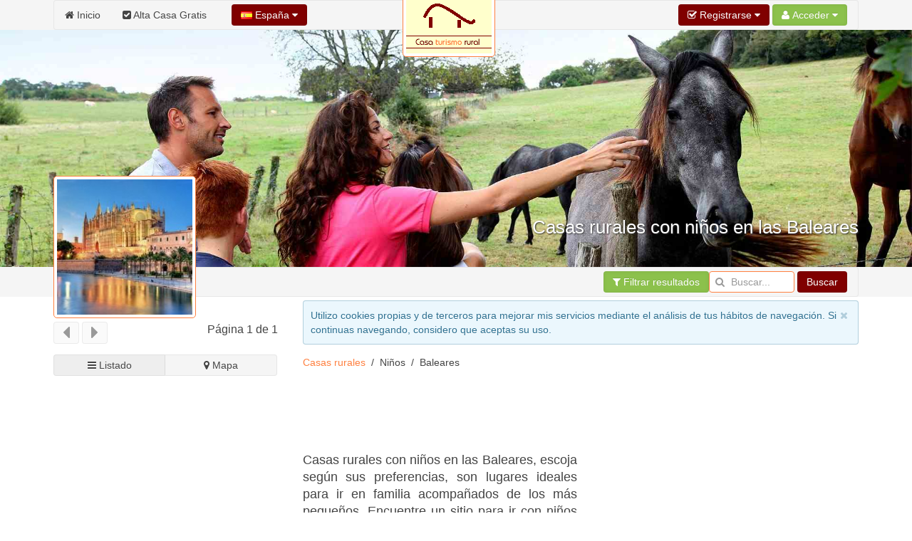

--- FILE ---
content_type: text/html; charset=UTF-8
request_url: https://www.casaturismorural.com/casas-rurales-ninos/Baleares.htm
body_size: 13601
content:
<!DOCTYPE html><html
xmlns="http://www.w3.org/1999/xhtml" lang="es" xml:lang="es"><head><link
rel="dns-prefetch" href="https://www.google-analytics.com"><link
rel="dns-prefetch" href="https://maps.googleapis.com"><link
rel="dns-prefetch" href="https://apis.google.com"><meta
name="viewport" content="width=device-width, initial-scale=1"><script async src="/jsv3/js.min.js" type="text/javascript"></script><style>html{font:normal 14px / 20px "Helvetica Neue",Helvetica,Arial,sans-serif;-webkit-text-size-adjust:100%;-ms-text-size-adjust:100%;background:#fff;color:#444}body{margin:0}a{background:transparent}a{color:#ff8040;text-decoration:none;cursor:pointer}ins{background:#ffa;color:#444;text-decoration:none}img{max-width:100%;height:auto;-moz-box-sizing:border-box;box-sizing:border-box;border:0;vertical-align:middle}ul{margin:0 0 15px 0}
h1{margin:0 0 15px 0;font-family:"Helvetica Neue",Helvetica,Arial,sans-serif;font-weight:normal;color:#444;text-transform:none}*+h1{margin-top:25px}h1{font-size:36px;line-height:42px}ul{padding-left:30px}hr{-moz-box-sizing:content-box;box-sizing:content-box;height:0;margin:15px 0;border:0;border-top:1px solid #ff8040}::-moz-selection{background:#39f;color:#fff;text-shadow:none}::selection{background:#39f;color:#fff;text-shadow:none}nav{display:block}iframe{border:0}.uk-grid:before,.uk-grid:after{content:" ";display:table}.uk-grid:after{clear:both}.uk-grid{margin:0 0 0 -25px;padding:0;list-style:none}.uk-grid>*{margin:0;padding-left:25px;float:left}.uk-grid>*>:last-child{margin-bottom:0}@media (min-width:1220px){.uk-grid:not(.uk-grid-preserve){margin-left:-35px}.uk-grid:not(.uk-grid-preserve)>*{padding-left:35px}}.uk-grid.uk-grid-small{margin-left:-10px}.uk-grid.uk-grid-small>*{padding-left:10px}[class*='uk-width']{-moz-box-sizing:border-box;box-sizing:border-box;width:100%}.uk-width-3-10{width:30%}@media (min-width:768px){.uk-width-medium-1-1{width:100%}.uk-width-medium-5-10{width:50%}}@media (min-width:960px){.uk-width-large-7-10{width:70%}}.uk-panel{display:block;position:relative}.uk-panel:before,.uk-panel:after{content:" ";display:table}.uk-panel:after{clear:both}.uk-panel>:not(.uk-panel-title):last-child{margin-bottom:0}.uk-nav{margin:0;padding:0;list-style:none}.uk-nav li>a{display:block;text-decoration:none}.uk-nav>li>a{padding:5px 15px}.uk-nav-offcanvas>li>a{color:#ccc;padding:10px 15px;border-top:1px solid rgba(0,0,0,0.3);box-shadow:inset 0 1px 0 rgba(255,255,255,0.05);text-shadow:0 1px 0 rgba(0,0,0,0.5)}.uk-nav-offcanvas{border-bottom:1px solid rgba(0,0,0,0.3);box-shadow:0 1px 0 rgba(255,255,255,0.05)}.uk-navbar{background:#f5f5f5;color:#444;border:1px solid rgba(0,0,0,0.06);border-radius:4px}.uk-navbar:before,.uk-navbar:after{content:" ";display:table}.uk-navbar:after{clear:both}.uk-navbar-nav{margin:0;padding:0;list-style:none;float:left}.uk-navbar-nav>li{float:left;position:relative}.uk-navbar-nav>li>a{display:block;-moz-box-sizing:border-box;box-sizing:border-box;text-decoration:none;height:41px;padding:0 15px;line-height:40px;color:#444;font-size:14px;font-family:"Helvetica Neue",Helvetica,Arial,sans-serif;font-weight:normal;margin-top:-1px;margin-left:-1px;border:1px solid transparent;border-bottom-width:0;text-shadow:0 1px 0 #fff}.uk-navbar-nav .uk-navbar-nav-subtitle{line-height:28px}.uk-navbar-nav-subtitle>div{margin-top:-6px;font-size:10px;line-height:12px}.uk-navbar-content,.uk-navbar-brand,.uk-navbar-toggle{-moz-box-sizing:border-box;box-sizing:border-box;display:block;height:41px;padding:0 15px;float:left;margin-top:-1px;text-shadow:0 1px 0 #fff}.uk-navbar-content:before,.uk-navbar-brand:before,.uk-navbar-toggle:before{content:'';display:inline-block;height:100%;vertical-align:middle}.uk-navbar-brand{font-size:18px;color:#444;text-decoration:none}.uk-navbar-toggle{font-size:18px;color:#444;text-decoration:none}.uk-navbar-toggle:after{content:"\f0c9";font-family:FontAwesome;vertical-align:middle}.uk-navbar-center{float:none;text-align:center;max-width:50%;margin-left:auto;margin-right:auto}.uk-navbar-flip{float:right}.uk-navbar-nav:first-child>li:first-child>a{border-top-left-radius:4px;border-bottom-left-radius:4px}
.uk-breadcrumb{padding:0;list-style:none;font-size:0.001px}
.uk-breadcrumb>li{font-size:1rem;vertical-align:top}
.uk-breadcrumb>li,.uk-breadcrumb>li>a{display:inline-block}.uk-breadcrumb>li:nth-child(n+2):before{content:"/";display:inline-block;margin:0 8px}.uk-form input{-moz-box-sizing:border-box;box-sizing:border-box;margin:0;border-radius:0;font:inherit;color:inherit}.uk-form input::-moz-focus-inner{border:0;padding:0}.uk-form input[type="search"]{-webkit-appearance:none}.uk-form input[type="search"]::-webkit-search-cancel-button,.uk-form input[type="search"]::-webkit-search-decoration{-webkit-appearance:none}.uk-form ::-moz-placeholder{opacity:1}.uk-form input:not([type="radio"]):not([type="checkbox"]){vertical-align:middle}.uk-form>:last-child{margin-bottom:0}.uk-form input[type="search"]{height:30px;max-width:100%;padding:4px 6px;border:1px solid #ff8040;background:#fff;color:#444;-webkit-transition:all linear 0.2s;transition:all linear 0.2s;border-radius:4px}.uk-form :-ms-input-placeholder{color:#999 !important}.uk-form ::-moz-placeholder{color:#999}.uk-form ::-webkit-input-placeholder{color:#999}.uk-form-icon{display:inline-block;position:relative;max-width:100%}.uk-form-icon>[class*='uk-icon-']{position:absolute;top:50%;width:30px;margin-top:-7px;font-size:14px;color:#999;text-align:center;pointer-events:none}.uk-form-icon:not(.uk-form-icon-flip)>input{padding-left:30px !important}.uk-button::-moz-focus-inner{border:0;padding:0}.uk-button{-webkit-appearance:none;margin:0;border:none;overflow:visible;font:inherit;color:#444;text-transform:none;display:inline-block;-moz-box-sizing:border-box;box-sizing:border-box;padding:0 12px;background:#f5f5f5;vertical-align:middle;line-height:28px;min-height:30px;font-size:1rem;text-decoration:none;text-align:center;border:1px solid rgba(0,0,0,0.06);border-radius:4px;text-shadow:0 1px 0 #fff}.uk-button:not(:disabled){cursor:pointer}.uk-button-primary{background-color:#800000;color:#fff}.uk-button-success{background-color:#8cc14c;color:#fff}.uk-button-primary,.uk-button-success{box-shadow:inset 0 0 5px rgba(0,0,0,0.05);text-shadow:0 -1px 0 rgba(0,0,0,0.1)}@font-face{font-family:'FontAwesome';src:url("/css/fonts/fontawesome-webfont.eot");src:url("/css/fonts/fontawesome-webfont.eot?#iefix") format("embedded-opentype"),url("/css/fonts/fontawesome-webfont.woff") format("woff"),url("/css/fonts/fontawesome-webfont.ttf") format("truetype");font-weight:normal;font-style:normal}[class*='uk-icon-']{font-family:FontAwesome;display:inline-block;font-weight:normal;font-style:normal;line-height:1;-webkit-font-smoothing:antialiased;-moz-osx-font-smoothing:grayscale}.uk-icon-search:before{content:"\f002"}.uk-icon-home:before{content:"\f015"}.uk-icon-bar-chart-o:before{content:"\f080"}.uk-icon-filter:before{content:"\f0b0"}.uk-icon-check-square:before{content:"\f14a"}.uk-thumbnail{display:inline-block;max-width:100%;-moz-box-sizing:border-box;box-sizing:border-box;margin:0;padding:4px;border:1px solid #ff8040;background:#fff;border-radius:4px}[class*='uk-animation-']{-webkit-animation-duration:0.5s;animation-duration:0.5s;-webkit-animation-timing-function:ease-out;animation-timing-function:ease-out;-webkit-animation-fill-mode:both;animation-fill-mode:both}.uk-animation-reverse{-webkit-animation-direction:reverse;animation-direction:reverse;-webkit-animation-timing-function:ease-in;animation-timing-function:ease-in}.uk-offcanvas{display:none;position:fixed;top:0;right:0;bottom:0;left:0;z-index:1000;touch-action:none;background:rgba(0,0,0,0.1)}.uk-offcanvas-bar{position:fixed;top:0;bottom:0;left:0;-webkit-transform:translateX(-100%);transform:translateX(-100%);z-index:1001;width:270px;max-width:100%;background:#333;overflow-y:auto;-webkit-overflow-scrolling:touch;-webkit-transition:-webkit-transform .3s ease-in-out;transition:transform .3s ease-in-out;-ms-scroll-chaining:none}.uk-offcanvas-bar:after{content:"";display:block;position:absolute;top:0;bottom:0;right:0;width:1px;background:rgba(0,0,0,0.6);box-shadow:0 0 5px 2px rgba(0,0,0,0.6)}.uk-text-left{text-align:left !important}.uk-text-center{text-align:center !important}
.uk-container{-moz-box-sizing:border-box;box-sizing:border-box;max-width:1000px;padding:0 5px}
@media (min-width:1220px){.uk-container{max-width:1200px;padding:0 35px}}.uk-container:before,.uk-container:after{content:" ";display:table}.uk-container:after{clear:both}.uk-container-center{margin-left:auto;margin-right:auto}.uk-responsive-width,.uk-responsive-height{-moz-box-sizing:border-box;box-sizing:border-box}.uk-responsive-width{max-width:100%;height:auto}.uk-responsive-height{max-height:100%;width:auto}.uk-margin-top{margin-top:15px !important}.uk-margin-large-top{margin-top:50px !important}.uk-border-rounded{border-radius:5px}@media (min-width:960px){.uk-visible-small{display:none !important}.uk-visible-medium{display:none !important}}@media (min-width:768px) and (max-width:959px){.uk-visible-small{display:none !important}.uk-visible-large{display:none !important }}@media (max-width:767px){.uk-visible-medium{display:none !important}.uk-visible-large{display:none !important}.uk-hidden-small{display:none !important}}.uk-autocomplete{display:inline-block;position:relative;max-width:100%;vertical-align:middle}.uk-search{display:inline-block;position:relative;margin:0}.uk-search:before{content:"\f002";position:absolute;top:0;left:0;width:30px;line-height:30px;text-align:center;font-family:FontAwesome;font-size:14px;color:rgba(0,0,0,0.2)}.uk-search-field::-moz-focus-inner{border:0;padding:0}.uk-search-field::-webkit-search-cancel-button,.uk-search-field::-webkit-search-decoration{-webkit-appearance:none}.uk-search-field::-ms-clear{display:none}.uk-search-field::-moz-placeholder{opacity:1}.uk-search-field{-moz-box-sizing:border-box;box-sizing:border-box;margin:0;border-radius:0;font:inherit;color:#444;-webkit-appearance:none;width:120px;height:30px;padding:0 0 0 30px;border:1px solid rgba(0,0,0,0);background:rgba(0,0,0,0);-webkit-transition:all linear 0.2s;transition:all linear 0.2s;vertical-align:middle}.uk-search-field:-ms-input-placeholder{color:#999 !important}.uk-search-field::-moz-placeholder{color:#999}.uk-search-field::-webkit-input-placeholder{color:#999}
ins {
background: none !important;
text-decoration: none;
}.uk-autocomplete{display:inline-block;position:relative;max-width:100%;vertical-align:middle}.uk-search{display:inline-block;position:relative;margin:0}.uk-search:before{content:"\f002";position:absolute;top:0;left:0;width:30px;line-height:30px;text-align:center;font-family:FontAwesome;font-size:14px;color:rgba(0,0,0,.2)}.uk-search-field::-moz-focus-inner{border:0;padding:0}.uk-search-field::-webkit-search-cancel-button,.uk-search-field::-webkit-search-decoration{-webkit-appearance:none}.uk-search-field::-ms-clear{display:none}.uk-search-field::-moz-placeholder{opacity:1}.uk-search-field{-moz-box-sizing:border-box;box-sizing:border-box;margin:0;border-radius:0;font:inherit;color:#444;-webkit-appearance:none;width:120px;height:30px;padding:0 0 0 30px;border:1px solid rgba(0,0,0,0);background:rgba(0,0,0,0);-webkit-transition:all linear .2s;transition:all linear .2s;vertical-align:middle}.uk-search-field:-ms-input-placeholder{color:#999!important}.uk-search-field::-moz-placeholder{color:#999}.uk-search-field::-webkit-input-placeholder{color:#999}
.uk-overlay-bottom { top: auto; } .uk-overlay-background { background: rgba(127, 0, 0, 0.0) none repeat scroll 0 0; } .uk-overlay-panel {bottom: 0; color: #fff; left: 0; padding: 20px; position: absolute; right: 0; }</style><link
href="/css/casaturismorural/css.css" rel="stylesheet" type="text/css" charset="utf-8" /><link
rel="shortcut icon" href="/css/casaturismorural/favicon.ico"><link
rel="apple-touch-icon" href="/css/casaturismorural/apple-touch-icon.png"><title>Casas rurales con niños en las Baleares</title><meta
http-equiv="Content-Type" content="text/html; charset=UTF-8"><META
NAME="KEYWORDS" CONTENT="casas rurales con niños Baleares, casas rurales con niños en las Baleares, casa ruralpara ir con niños Baleares, Baleares casas rurales con niños, casas rurales con niños islas Baleares, casas rurales con niños en las islas de las Baleares, casas rurales con niños Baleares islas, casa rural con niños Baleares, casa rural para ir con niños Baleares, casa rural ideal para los pequeños Baleares, casa rural ideal para ir en familia con los niños Baleares                    "><META
NAME="DESCRIPTION" CONTENT="Casas rurales con niños en las Baleares, escoja según sus preferencias, son lugares ideales para ir en familia acompañados de los más pequeños. Encuentre un sitio para ir con niños ideal para dormir en las islas de las Baleares                    "><META
NAME="GOOGLEBOT" CONTENT="INDEX,FOLLOW,ALL"><META
NAME="ROBOTS" CONTENT="INDEX,FOLLOW,ALL"><META
NAME="REVISIT" CONTENT="7 days"><META
NAME="NOW" CONTENT="2026-01-16 23:59:10"><META
NAME="REVIEW" CONTENT="2026-01-16 23:59:10"><META
NAME="REVISIT-AFTER" CONTENT="7 DAYS"><script>(function(i,s,o,g,r,a,m){i['GoogleAnalyticsObject']=r;i[r]=i[r]||function(){
                                (i[r].q=i[r].q||[]).push(arguments)},i[r].l=1*new Date();a=s.createElement(o),
                                m=s.getElementsByTagName(o)[0];a.async=1;a.src=g;m.parentNode.insertBefore(a,m)
                                })(window,document,'script','//www.google-analytics.com/analytics.js','ga');
    
                                ga('create', 'UA-44058882-1', 'restaurantes.info');
                                ga('send', 'pageview');</script> <script async type="text/javascript" src="https://apis.google.com/js/plusone.js">{lang: 'es'}</script><script async src="https://pagead2.googlesyndication.com/pagead/js/adsbygoogle.js?client=ca-pub-2929809764861096"
     crossorigin="anonymous"></script></head><body
onload="loadScript()"><div
style="z-index:10000;"><div
style="position: absolute; top: -10px; left: 50%; -ms-transform: translate(-50%,0%);-webkit-transform: translate(-50%,0%);transform: translate(-50%, 0%); width: 150px; z-index: 10000"><div><img
class="uk-thumbnail uk-border-rounded uk-responsive-height uk-responsive-width" src="/images/logo-casasrurales.gif" alt="Logo casaturismorural.com"></div></div></div><div
style="z-index:9999; background-color:#f5f5f5; width: 100%"><div
class="uk-container uk-container-center"><nav
class="uk-navbar"><ul
class="uk-navbar-nav uk-hidden-small"><li><a
href="/"><i
class="uk-icon-home"></i> Inicio</a></li><li><a
href="/panel/"><i
class="uk-icon-check-square"></i> Alta Casa Gratis</a></li></ul><a
href="#my-id" class="uk-navbar-toggle uk-visible-small" data-uk-offcanvas></a><div
data-uk-dropdown="" class="uk-button-dropdown uk-navbar-content">
<button
class="uk-button uk-button-primary"><img
src="/img/flags/es.png"> España <i
class="uk-icon-caret-down"></i></button><div
class="uk-dropdown" style=""><div
class="uk-panel uk-text-small">
Si lo desea, seleccione el país donde desee buscar.</div><ul
class="uk-nav uk-nav-dropdown uk-panel"><li
class="uk-nav-header">Países</li><li><a
rel="alternate" href="https://www.casaturismorural.com" title="Casas de turismo rural en España" hreflang="es"><img
src="/img/flags/es.png"> España</a></li><li><a
rel="alternate" href="https://argentina.casaturismorural.com" title="Casas de turismo rural en Argentina" hreflang="es-ar"><img
src="/img/flags/ar.png"> Argentina</a></li></ul></div></div><div
id="userModule" class="uk-navbar-content uk-navbar-flip"></div>
</nav></div></div><div
id="my-id" class="uk-offcanvas"><div
class="uk-offcanvas-bar"><div
class="uk-margin-large-top"><ul
class="uk-nav uk-nav-offcanvas" data-uk-nav><li><a
href="/"><i
class="uk-icon-home"></i> Inicio</a></li><li><a
href="/panel/"><i
class="uk-icon-check-square"></i> Alta Casa Gratis</a></li></ul><hr
/></div></div></div><div
style="z-index: 9998;"><figure
class="uk-overlay" style="margin-bottom: 0px;"><img
id="headImage" class="uk-responsive-height uk-responsive-width" src="/img/cabecera/casasrurales/casas-rurales-ninos/casas-rurales-actividades-ninos_1.jpg" alt="Casas rurales con niños en las Baleares                    "><figcaption
class="uk-overlay-panel uk-overlay-background uk-overlay-bottom"><div
class="uk-container uk-container-center"><h1 class="uk-text-right" style="color: #fff; font-size:26px; text-shadow: 1px 1px 2px rgba(50, 50, 50, 1);">Casas rurales con niños en las Baleares</h1></div></figcaption></figure><div
style="width: 100%; background-color: #f5f5f5; z-index: 1;" data-uk-sticky><div
class="uk-container uk-container-center">
<nav
class="uk-navbar">
<a
id="brand" href="" class="uk-navbar-brand uk-hidden-small" style="opacity : 0.0">Baleares</a><div
class="uk-navbar-content uk-navbar-flip"><a
href="#filtros" class="uk-button uk-button-success" data-uk-smooth-scroll="{offset: 70}"><i
class="uk-icon-filter"></i> Filtrar resultados</a><form
class="uk-form uk-search" METHOD=POST ACTION="/buscador.php"><div
class="uk-autocomplete uk-form" data-uk-autocomplete="{source:'/libv3/helpers/json.php?conector=ciudadid'}"><div
class="uk-form-icon">
<i
class="uk-icon-search"></i>
<input
class="uk-search-field" type="search" placeholder="Buscar..." name="Destino" autocomplete="on"> <script type="text/autocomplete"><ul id="findList" class="uk-nav uk-nav-autocomplete uk-autocomplete-results">
                                        {{~items}}
                                        <li data-value="{{ $item.value }}">
                                            <a>
                                                {{ $item.title }}
                                                <div>{{{ $item.text }}}</div>
                                            </a>
                                        </li>
                                        {{/items}}
                                        </ul></script> </div></div>
<button
id="searchButton" class="uk-button uk-button-primary">Buscar</button></form></div>
</nav></div></div></div><div
id="headend" style="display: none"></div><div
class="uk-container uk-container-center"><div
class="uk-grid" data-uk-grid-margin><div
class="uk-width-3-10 uk-visible-large uk-text-center"><div
id="businessLogo" style="z-index:10000; position: relative; top: -170px; margin-bottom: -180px; width: 200px; height: 200px;" class="uk-hidden-small uk-animation-reverse" data-docs-animation="uk-animation-slide-top"><img
class="uk-thumbnail uk-border-rounded uk-responsive-height uk-responsive-width" src="/resize/logo/200x200/img/logo/comunidades/Baleares.jpg" alt="" height="200px;"></div><div
class="uk-container" style="padding: 0 5px;"><div
class="uk-margin-top"></div></div><div
class="uk-grid uk-grid-small uk-text-left" data-uk-sticky="{top:60}"><div
class="uk-width-1-2 uk-margin-bottom"><button
class="uk-button uk-button-primary" type="button" disabled><i
class="uk-icon-caret-left uk-icon-medium"></i></button> <button
class="uk-button uk-button-primary" type="button" disabled><i
class="uk-icon-caret-right uk-icon-medium"></i></button></div><div
class="uk-width-1-2 uk-margin-bottom"><h4 class="uk-text-right">Página 1 de 1</h4></div><div
class="uk-width-medium-1-1"><a
href="#results" id="switcherLink" hidden data-uk-smooth-scroll> </a><div
id="listEmpresa-switch" data-uk-switcher="{connect:'#listEmpresa-content'}" class="uk-button-group uk-width-1-1"><button
id="listado" type="button" class="uk-button uk-active uk-width-1-2" aria-expanded="false"><i
class="uk-icon-bars"></i> Listado</button><button
id="mapa" type="button" class="uk-button uk-width-1-2" aria-expanded="false"><i
class="uk-icon-map-marker"></i> Mapa</button></div></div></div><div
class="uk-panel" data-uk-sticky="{top:135}" ><script async src="//pagead2.googlesyndication.com/pagead/js/adsbygoogle.js"></script> <ins
class="adsbygoogle"
style="display:block"
data-ad-format="autorelaxed"
data-ad-client="ca-pub-2929809764861096"
data-ad-slot="5012375844"></ins> <script>(adsbygoogle = window.adsbygoogle || []).push({});</script></div></div><div
class="uk-width-large-7-10 uk-width-medium-1-1"><div
id="avisoCookies" class="uk-alert uk-margin-small-top" style="display: none" data-uk-alert>
<a
href="" class="uk-alert-close uk-close"></a><p>Utilizo cookies propias y de terceros para mejorar mis servicios mediante el análisis de tus hábitos de navegación. Si continuas navegando, considero que aceptas su uso.</p></div><ul
class="uk-breadcrumb" style="margin-bottom: 0px;"><li><a
href="https://www.casaturismorural.com/casas-rurales-ninos/" title="Casas rurales Niños">Casas rurales</a></li><li>Niños</li><li>Baleares</li></ul><div
class="uk-panel" ><br/> <script async src="//pagead2.googlesyndication.com/pagead/js/adsbygoogle.js"></script> 
<ins
class="adsbygoogle"
style="display:inline-block;width:728px;height:90px"
data-ad-client="ca-pub-2929809764861096"
data-ad-slot="5949520569"></ins> <script>(adsbygoogle = window.adsbygoogle || []).push({});</script></div><div
class="uk-grid uk-grid-small"><div
class="uk-width-medium-5-10"><h2 class="uk-panel-title uk-text-justify "><!–- google_ad_section_start(weight=ignore) -–>Casas rurales con niños en las Baleares, escoja según sus preferencias, son lugares ideales para ir en familia acompañados de los más pequeños. Encuentre un sitio para ir con niños ideal para dormir en las islas de las Baleares                    <br
/><!–- google_ad_section_start(weight=ignore) -–><!–- google_ad_section_start -–>Busca <strong>vuelos baratos a Baleares</strong> mientras planificas tu viaje. Te ahorrarás mucho si lo haces con tiempo.<br
/>Si lo necesitas, también puedes buscar <strong>créditos online </strong> y créditos rápidos para tu viaje, que podrás pagar cómodamente durante todo el año.<!–- google_ad_section_end -–></h2></div><div
class="uk-width-medium-5-10" style="min-width: 336px !important;"><div
class="uk-panel" ><script async src="//pagead2.googlesyndication.com/pagead/js/adsbygoogle.js"></script> <ins
class="adsbygoogle"
style="display:inline-block;width:338px;height:280px"
data-ad-client="ca-pub-2929809764861096"
data-ad-slot="7992519139"></ins> <script>(adsbygoogle = window.adsbygoogle || []).push({});</script></div></div></div><div
class="uk-panel uk-panel-box uk-panel-box-primary"><h2 class="uk-panel-title uk-text-center">La casa rural para ir con niños de las Baleares</h2><p
class="uk-text-justify">Para aportarle una óptima información hemos seleccionado las <strong>casas rurales de las Baleares</strong>, islas de Baleares. Además son sitios  con niños ideales y disponemos de gran variedad de alojamientos rurales para que usted y su familia puedan ir de turismo rural con los niños podrá pernoctar en sitios ideales para los pequeños, algunos de ellos disponen también de actividades y/o granja de animales junto a la casa rural.</p></div><div
class="uk-grid uk-grid-small"><div
class="uk-width-medium-5-10 uk-text-right" style="min-width: 336px !important;"><div
class="uk-panel" ><script async src="//pagead2.googlesyndication.com/pagead/js/adsbygoogle.js"></script> <ins
class="adsbygoogle"
style="display:inline-block;width:338px;height:280px"
data-ad-client="ca-pub-2929809764861096"
data-ad-slot="4060587953"></ins> <script>(adsbygoogle = window.adsbygoogle || []).push({});</script></div></div><div
class="uk-width-medium-5-10 uk-text-justify uk-margin-top"><h4 class="uk-text-center">Las mejores casas rurales de las Baleares con niños</h4> Con nuestra completísima guía, el navegante encontrará la mejor oferta turística de sitios ideales para ir en familia acompañados de los más pequeños. para <b>ideal para ir en familia con los niños en las Baleares</b>.                    <span
class=uk-text-center><div
class="uk-panel" ><script async src='//pagead2.googlesyndication.com/pagead/js/adsbygoogle.js'></script>  <ins
class='adsbygoogle'      style='display:inline-block;width:200px;height:90px'      data-ad-client='ca-pub-2929809764861096'      data-ad-slot='1570812969'></ins> <script>(adsbygoogle = window.adsbygoogle || []).push({});</script></div></span></div></div><div
class="uk-panel uk-panel-box uk-panel-box-primary" id="results"><p
class="uk-text-justify">Le mostramos un listado con los lugares que ofrecen servicios de alquiler compartido o íntegro, <strong>ideal para los pequeños en las Baleares</strong>, si desea más información puede pulsar en cada foto o título del alojamiento en concreto.</p></div><span
id="results"></span><ul
class="uk-switcher uk-margin" id="listEmpresa-content" data-uk-check-display><li
class="uk-active"><div
class="uk-panel uk-panel-box uk-panel-box-secondary uk-margin-bottom"><div
class="uk-grid uk-grid-divider"><div
class="uk-width-medium-4-10" id="aloj_47933"><h3 class="uk-panel-title uk-text-left" style="margin-bottom:5px;"><a
id="nombre_47933" href="/Islas-Baleares/Binibona/Binibona.htm" title="Casa rural Binibona" target="_blank"><b>Binibona</b></a></h3>       <span
class="uk-text-left uk-text-small" id="pueblo_47933">Ubicado en Binibona</span>
<span
class="uk-text-center" id="img_47933"><div
class="uk-margin-top">
<a
class="uk-overlay" href="/Islas-Baleares/Binibona/Binibona.htm" title="Casa rural Binibona" class="link_image" target="_blank">
<img
class="uk-thumbnail" src="/resize/principal/257x216/fotos/Principal_binibona_binibona_vista_aerea_tama_o_web-j.jpg"  alt="Casa rural Binibona" width = "100%" border="0" style="max-height: 216px"/><div
class="uk-overlay-area"></div>
</a></div>
</span>
<span
class="uk-text-center"><div
class="uk-grid uk-margin-top"><div
class="uk-width-small-1-2 uk-text-center">
<b><a
id="nombre_47933" href="/Islas-Baleares/Binibona/Binibona.htm" title="Casa rural Binibona" target="_blank"><i
class="uk-icon-phone uk-icon-small"></i></a></b><br
/>
<a
id="nombre_47933" href="/Islas-Baleares/Binibona/Binibona.htm" title="Casa rural Binibona" target="_blank" onclick="stats('t', '47933',true);">
<b>Ver teléfono</b>
</a></div><div
class="uk-width-small-1-2 uk-text-center">
<b><a
id="nombre_47933" href="/Islas-Baleares/Binibona/Binibona.htm" title="Casa rural Binibona" target="_blank"><i
class="uk-icon-picture-o uk-icon-small"></i></a></b><br
/>
<a
id="nombre_47933" href="/Islas-Baleares/Binibona/Binibona.htm" title="Casa rural Binibona" target="_blank">
<b>13 Fotos</b><br
/><br
/>
</a></div></div>
</span></div><div
class="uk-width-medium-6-10"><h5 class="uk-text-justify"><i>Binibona, Finca Hotel</i></h5><p
class="uk-text-justify">Finca Hotel Binibona Parc Natural está situado al pie de la Sierra Tramuntana en la pequeña aldea de Binibona con unos 20 habitantes. Disponemos de 20 habitaciones: 1 doble standard, 2 dobles con terraza, 8 junior suites, 5 suites, 3 suites superiores y una casa vacacional. Ofrecemos piscina exterior, sauna, gimnasio y una caminata guiada por semana gratuita. ... <a
href="/Islas-Baleares/Binibona/Binibona.htm" title="Casa rural Binibona" target="_blank">seguir leyendo</a>
<br
/></p></div><div
class="uk-width-medium-1-1 uk-text-center uk-margin-top">
Binibona es un <strong>alojamiento ideal para los pequeños en las Baleares</strong>, concretamente en la localidad de Binibona</div><div
class="uk-width-medium-8-10 uk-text-center uk-margin-top" style="border-left: 0px !important;"><ul
class="uk-grid uk-text-center" data-uk-grid-match="{target:'.uk-panel', row: true}" data-uk-grid-margin><li
class="uk-width-medium-1-6 uk-width-small-1-3 uk-text-center uk-text-small uk-text-primary"><i
class="uk-icon-check-square-o"></i><br>Hotel rural</li><li
class="uk-width-medium-1-6 uk-width-small-1-3 uk-text-center uk-text-small uk-text-primary"><i
class="uk-icon-check-square-o"></i><br>Encanto</li><li
class="uk-width-medium-1-6 uk-width-small-1-3 uk-text-center uk-text-small uk-text-primary"><i
class="uk-icon-check-square-o"></i><br>Familias</li><li
class="uk-width-medium-1-6 uk-width-small-1-3 uk-text-center uk-text-small uk-text-primary"><i
class="uk-icon-check-square-o"></i><br>Niños</li><li
class="uk-width-medium-1-6 uk-width-small-1-3 uk-text-center uk-text-small uk-text-primary"><i
class="uk-icon-check-square-o"></i><br>Piscina</li><li
class="uk-width-medium-1-6 uk-width-small-1-3 uk-text-center uk-text-small uk-text-primary"><i
class="uk-icon-check-square-o"></i><br>Restaurante</li></ul></div><div
class="uk-width-medium-2-10 uk-text-center uk-margin-top">
<a
href="/Islas-Baleares/Binibona/Binibona.htm" title=" Casa rural Binibona" target="_blank" class="uk-button uk-button-primary">Ver Más</a></div></div></div><div
class="uk-panel uk-panel-box uk-panel-box-secondary uk-margin-bottom"><div
class="uk-grid uk-grid-divider"><div
class="uk-width-medium-4-10" id="aloj_44231"><h3 class="uk-panel-title uk-text-left" style="margin-bottom:5px;"><a
id="nombre_44231" href="/Islas-Baleares/Sant-Climent/Matxani-Gran.htm" title="Casa rural Matxani Gran" target="_blank"><b>Matxani Gran</b></a></h3>       <span
class="uk-text-left uk-text-small" id="pueblo_44231">Ubicado en Sant Climent</span>
<span
class="uk-text-center" id="img_44231"><div
class="uk-margin-top">
<a
class="uk-overlay" href="/Islas-Baleares/Sant-Climent/Matxani-Gran.htm" title="Casa rural Matxani Gran" class="link_image" target="_blank">
<img
class="uk-thumbnail" src="/resize/principal/257x216/fotos/Principal_926-Matxani-Gran.jpg"  alt="Casa rural Matxani Gran" width = "100%" border="0" style="max-height: 216px"/><div
class="uk-overlay-area"></div>
</a></div>
</span>
<span
class="uk-text-center"><div
class="uk-grid uk-margin-top"><div
class="uk-width-small-1-2 uk-text-center">
<b><a
id="nombre_44231" href="/Islas-Baleares/Sant-Climent/Matxani-Gran.htm" title="Casa rural Matxani Gran" target="_blank"><i
class="uk-icon-phone uk-icon-small"></i></a></b><br
/>
<a
id="nombre_44231" href="/Islas-Baleares/Sant-Climent/Matxani-Gran.htm" title="Casa rural Matxani Gran" target="_blank" onclick="stats('t', '44231',true);">
<b>Ver teléfono</b>
</a></div><div
class="uk-width-small-1-2 uk-text-center">
<b><a
id="nombre_44231" href="/Islas-Baleares/Sant-Climent/Matxani-Gran.htm" title="Casa rural Matxani Gran" target="_blank"><i
class="uk-icon-picture-o uk-icon-small"></i></a></b><br
/>
<a
id="nombre_44231" href="/Islas-Baleares/Sant-Climent/Matxani-Gran.htm" title="Casa rural Matxani Gran" target="_blank">
<b>20 Fotos</b><br
/><br
/>
</a></div></div>
</span></div><div
class="uk-width-medium-6-10"><h5 class="uk-text-justify"><i>Matxani Gran, Casa rural por habitaciones - 24 plazas</i></h5><p
class="uk-text-justify">Matxani Gran es una típica casa de campo menorquina que ha sido restaurada y convertida en un pequeño y familiar agroturismo dedicado a la ramadería, sus 40 corderos y 2 simpaticos burritos pastan por las 40 hectáreas de terreno de que dispone la finca.  Matxani Gran consta de 12  habitaciones, todas ellas con baño en suite, aire acondicionado, caja fuerte, wifi gratuita, tv de plasma de 32 ... <a
href="/Islas-Baleares/Sant-Climent/Matxani-Gran.htm" title="Casa rural Matxani Gran" target="_blank">seguir leyendo</a>
<br
/></p></div><div
class="uk-width-medium-1-1 uk-text-center uk-margin-top">
Matxani Gran es un <strong>alojamiento ideal para los pequeños en las Baleares</strong>, concretamente en la localidad de Sant Climent</div><div
class="uk-width-medium-8-10 uk-text-center uk-margin-top" style="border-left: 0px !important;"><ul
class="uk-grid uk-text-center" data-uk-grid-match="{target:'.uk-panel', row: true}" data-uk-grid-margin><li
class="uk-width-medium-1-6 uk-width-small-1-3 uk-text-center uk-text-small uk-text-primary"><i
class="uk-icon-check-square-o"></i><br>Encanto</li><li
class="uk-width-medium-1-6 uk-width-small-1-3 uk-text-center uk-text-small uk-text-primary"><i
class="uk-icon-check-square-o"></i><br>Familias</li><li
class="uk-width-medium-1-6 uk-width-small-1-3 uk-text-center uk-text-small uk-text-primary"><i
class="uk-icon-check-square-o"></i><br>Niños</li><li
class="uk-width-medium-1-6 uk-width-small-1-3 uk-text-center uk-text-small uk-text-primary"><i
class="uk-icon-check-square-o"></i><br>Piscina</li><li
class="uk-width-medium-1-6 uk-width-small-1-3 uk-text-center uk-text-small uk-text-primary"><i
class="uk-icon-check-square-o"></i><br>Jacuzzi</li><li
class="uk-width-medium-1-6 uk-width-small-1-3 uk-text-center uk-text-small uk-text-primary"><i
class="uk-icon-check-square-o"></i><br>Barbacoa</li></ul></div><div
class="uk-width-medium-2-10 uk-text-center uk-margin-top">
<a
href="/Islas-Baleares/Sant-Climent/Matxani-Gran.htm" title=" Casa rural Matxani Gran" target="_blank" class="uk-button uk-button-primary">Ver Más</a></div></div></div></li><li><h3 class="uk-text-center">¿Dónde dormir en un lugar ideal para ir en familia con los niños en las Baleares?</h3><div
class="uk-panel"><p
class="uk-text-justify">A continuación le proporcionamos la ubicación en el mapa de <strong>Casas rurales con niños en las Baleares</strong> que disponemos en nuestra guía. Los establecimientos están representados en el mapa con un icono, además en el centro del mapa está ubicado justamente en las islas para hacer más fácil encontrar <u>la mejor casa rural para ir con niños de las Baleares</u>. Si desea hacer más extensa su búsqueda, le informamos que <i>Baleares</i> se encuentra  en el país de <a
href="/casas-rurales-ninos/Espana.htm" title="Casas rurales Niños en el país de España">España</a>... También puede buscar casas rurales  en la provincia de <a
href="/casas-rurales-ninos/Islas-Baleares.htm" title="Casas rurales Niños en la provincia de Baleares">Baleares</a>, ...</p><div
name="unloaded" id="map_canvas" style="width:100%; height: 600px; margin-left: auto; margin-right: auto;"></div></div></li></ul><h3 id="filtros" class="uk-text-center">Información de los alojamientos en las Baleares</h3><div
class="uk-panel"><div
class="uk-grid"><div
class="uk-width-medium-3-4 uk-width-small-1-1"><p
class="uk-text-justify">Para hacer más fácil la elección de una <strong><i>casa rural en las Baleares</i></strong> seguidamente le ofrecemos un listado mediante iconos de los filtros que puede escoger para su elección. Hemos agrupado esos filtros según grandes tipos de grupos: Tipología, capacidad, servicios, ambiente, público ideal, equipamientos, tipo de alquiler, precios, horarios, eventos y localización.</p><div
class="uk-grid" data-uk-grid-margin><div
class="uk-width-medium-3-10"><ul
class="uk-tab uk-tab-left" data-uk-tab="{connect:'#tab-left-content'}"><li
class="uk-active"><a
href="#">Tipología</a></li><li><a
href="#">Capacidad</a></li><li><a
href="#">Servicios</a></li><li><a
href="#">Ambiente</a></li><li><a
href="#">Público</a></li><li><a
href="#">Equipamiento</a></li><li><a
href="#">Alquiler</a></li><li><a
href="#">Precio</a></li><li><a
href="#">Horario</a></li><li><a
href="#">Eventos</a></li><li><a
href="#">Localización</a></li><li><a
href="#">Generales</a></li></ul></div><div
class="uk-width-medium-7-10"><ul
id="tab-left-content" class="uk-switcher"><li
class="uk-active"><div
class="uk-panel"><h4>Tipología</h4><ul
class="uk-grid ulreadmore" data-uk-grid-match data-uk-grid-margin><li
class="uk-width-medium-1-4 uk-width-small-1-3 uk-text-center uk-text-small"><a
href="/casas-rurales/Baleares.htm" title="Casas rurales en las Baleares"><i
class="uk-icon-check-square-o uk-icon-medium"></i></a><br
/><a
href="/casas-rurales/Baleares.htm" title="Casas rurales en las Baleares">
<strong>Casas rurales</strong>
</a></li><li
class="uk-width-medium-1-4 uk-width-small-1-3 uk-text-center uk-text-small"><a
href="/apartamentos-rurales/Baleares.htm" title="Apartamentos rurales en las Baleares"><i
class="uk-icon-check-square-o uk-icon-medium"></i></a><br
/><a
href="/apartamentos-rurales/Baleares.htm" title="Apartamentos rurales en las Baleares">
<strong>Apartamentos rurales</strong>
</a></li><li
class="uk-width-medium-1-4 uk-width-small-1-3 uk-text-center uk-text-small"><a
href="/hoteles-rurales/Baleares.htm" title="Casas rurales hoteles-rurales en las Baleares"><i
class="uk-icon-check-square-o uk-icon-medium"></i></a><br
/><a
href="/hoteles-rurales/Baleares.htm" title="Casas rurales hoteles-rurales en las Baleares">
<strong>Hoteles rurales</strong>
</a></li><li
class="uk-width-medium-1-4 uk-width-small-1-3 uk-text-center uk-text-small"><a
href="/casas-forestales/Baleares.htm" title="Casas forestales en las Baleares"><i
class="uk-icon-check-square-o uk-icon-medium"></i></a><br
/><a
href="/casas-forestales/Baleares.htm" title="Casas forestales en las Baleares">
<strong>Casas forestales</strong>
</a></li><li
class="uk-width-medium-1-4 uk-width-small-1-3 uk-text-center uk-text-small"><a
href="/alojamientos-rurales/Baleares.htm" title="Alojamientos rurales en las Baleares"><i
class="uk-icon-check-square-o uk-icon-medium"></i></a><br
/><a
href="/alojamientos-rurales/Baleares.htm" title="Alojamientos rurales en las Baleares">
<strong>Alojamientos rurales</strong>
</a></li><li
class="uk-width-medium-1-4 uk-width-small-1-3 uk-text-center uk-text-small"><a
href="/palacios/Baleares.htm" title="Palacios en las Baleares"><i
class="uk-icon-check-square-o uk-icon-medium"></i></a><br
/><a
href="/palacios/Baleares.htm" title="Palacios en las Baleares">
<strong>Palacios</strong>
</a></li><li
class="uk-width-medium-1-4 uk-width-small-1-3 uk-text-center uk-text-small"><a
href="/casas-cuevas/Baleares.htm" title="Casas - cuevas en las Baleares"><i
class="uk-icon-check-square-o uk-icon-medium"></i></a><br
/><a
href="/casas-cuevas/Baleares.htm" title="Casas - cuevas en las Baleares">
<strong>Casas cueva</strong>
</a></li><li
class="uk-width-medium-1-4 uk-width-small-1-3 uk-text-center uk-text-small"><a
href="/casa-rural/Baleares.htm" title="Casa rural en las Baleares"><i
class="uk-icon-check-square-o uk-icon-medium"></i></a><br
/><a
href="/casa-rural/Baleares.htm" title="Casa rural en las Baleares">
<strong>Casa rural</strong>
</a></li><li
class="uk-width-medium-1-4 uk-width-small-1-3 uk-text-center uk-text-small"><a
href="/casonas/Baleares.htm" title="Casonas en las Baleares"><i
class="uk-icon-check-square-o uk-icon-medium"></i></a><br
/><a
href="/casonas/Baleares.htm" title="Casonas en las Baleares">
<strong>Casonas</strong>
</a></li><li
class="uk-width-medium-1-4 uk-width-small-1-3 uk-text-center uk-text-small"><a
href="/granjas-escuelas/Baleares.htm" title="Granjas escuelas en las Baleares"><i
class="uk-icon-check-square-o uk-icon-medium"></i></a><br
/><a
href="/granjas-escuelas/Baleares.htm" title="Granjas escuelas en las Baleares">
<strong>Granjas escuelas</strong>
</a></li><li
class="uk-width-medium-1-4 uk-width-small-1-3 uk-text-center uk-text-small"><a
href="/agroturismos/Baleares.htm" title="Agroturismos en las Baleares"><i
class="uk-icon-check-square-o uk-icon-medium"></i></a><br
/><a
href="/agroturismos/Baleares.htm" title="Agroturismos en las Baleares">
<strong>Agroturismos</strong>
</a></li><li
class="uk-width-medium-1-4 uk-width-small-1-3 uk-text-center uk-text-small"><a
href="/posadas/Baleares.htm" title="Posadas en las Baleares"><i
class="uk-icon-check-square-o uk-icon-medium"></i></a><br
/><a
href="/posadas/Baleares.htm" title="Posadas en las Baleares">
<strong>Posadas</strong>
</a></li><li
class="uk-width-medium-1-4 uk-width-small-1-3 uk-text-center uk-text-small"><a
href="/masias/Baleares.htm" title="Masías en las Baleares"><i
class="uk-icon-check-square-o uk-icon-medium"></i></a><br
/><a
href="/masias/Baleares.htm" title="Masías en las Baleares">
<strong>Masías</strong>
</a></li><li
class="uk-width-medium-1-4 uk-width-small-1-3 uk-text-center uk-text-small"><a
href="/casas-labranza/Baleares.htm" title="Casas de labranza en las Baleares"><i
class="uk-icon-check-square-o uk-icon-medium"></i></a><br
/><a
href="/casas-labranza/Baleares.htm" title="Casas de labranza en las Baleares">
<strong>Casas de labranza</strong>
</a></li><li
class="uk-width-medium-1-4 uk-width-small-1-3 uk-text-center uk-text-small"><a
href="/turismo-rural/Baleares.htm" title="Turismo rural en las Baleares"><i
class="uk-icon-check-square-o uk-icon-medium"></i></a><br
/><a
href="/turismo-rural/Baleares.htm" title="Turismo rural en las Baleares">
<strong>Turismo rural</strong>
</a></li><li
class="uk-width-medium-1-4 uk-width-small-1-3 uk-text-center uk-text-small"><a
href="/casas-aldea/Baleares.htm" title="Casas de aldea en las Baleares"><i
class="uk-icon-check-square-o uk-icon-medium"></i></a><br
/><a
href="/casas-aldea/Baleares.htm" title="Casas de aldea en las Baleares">
<strong>Casas de aldea</strong>
</a></li><li
class="uk-width-medium-1-4 uk-width-small-1-3 uk-text-center uk-text-small"><a
href="/casas-pueblo/Baleares.htm" title="Casas de pueblo en las Baleares"><i
class="uk-icon-check-square-o uk-icon-medium"></i></a><br
/><a
href="/casas-pueblo/Baleares.htm" title="Casas de pueblo en las Baleares">
<strong>Casas de pueblo</strong>
</a></li><li
class="uk-width-medium-1-4 uk-width-small-1-3 uk-text-center uk-text-small"><a
href="/hospederias-rurales/Baleares.htm" title="Hospederías rurales en las Baleares"><i
class="uk-icon-check-square-o uk-icon-medium"></i></a><br
/><a
href="/hospederias-rurales/Baleares.htm" title="Hospederías rurales en las Baleares">
<strong>Hospederías rurales</strong>
</a></li><li
class="uk-width-medium-1-4 uk-width-small-1-3 uk-text-center uk-text-small"><a
href="/casas-madera/Baleares.htm" title="Casas de madera en las Baleares"><i
class="uk-icon-check-square-o uk-icon-medium"></i></a><br
/><a
href="/casas-madera/Baleares.htm" title="Casas de madera en las Baleares">
<strong>Casas de madera</strong>
</a></li><li
class="uk-width-medium-1-4 uk-width-small-1-3 uk-text-center uk-text-small"><a
href="/casas-independientes/Baleares.htm" title="Casas independientes en las Baleares"><i
class="uk-icon-check-square-o uk-icon-medium"></i></a><br
/><a
href="/casas-independientes/Baleares.htm" title="Casas independientes en las Baleares">
<strong>Casas independientes</strong>
</a></li><li
class="uk-width-medium-1-4 uk-width-small-1-3 uk-text-center uk-text-small"><a
href="/pazos/Baleares.htm" title="Pazos en las Baleares"><i
class="uk-icon-check-square-o uk-icon-medium"></i></a><br
/><a
href="/pazos/Baleares.htm" title="Pazos en las Baleares">
<strong>Pazos</strong>
</a></li><li
class="uk-width-medium-1-4 uk-width-small-1-3 uk-text-center uk-text-small"><a
href="/bungalows/Baleares.htm" title="Bungalows en las Baleares"><i
class="uk-icon-check-square-o uk-icon-medium"></i></a><br
/><a
href="/bungalows/Baleares.htm" title="Bungalows en las Baleares">
<strong>Bungalows</strong>
</a></li><li
class="uk-width-medium-1-4 uk-width-small-1-3 uk-text-center uk-text-small"><a
href="/viviendas-rurales/Baleares.htm" title="Viviendas rurales en las Baleares"><i
class="uk-icon-check-square-o uk-icon-medium"></i></a><br
/><a
href="/viviendas-rurales/Baleares.htm" title="Viviendas rurales en las Baleares">
<strong>Viviendas rurales</strong>
</a></li><li
class="uk-width-medium-1-4 uk-width-small-1-3 uk-text-center uk-text-small"><a
href="/aldeas-turismo-rural/Baleares.htm" title="Aldeas de turismo rural en las Baleares"><i
class="uk-icon-check-square-o uk-icon-medium"></i></a><br
/><a
href="/aldeas-turismo-rural/Baleares.htm" title="Aldeas de turismo rural en las Baleares">
<strong>Aldeas de turismo rural</strong>
</a></li><li
class="uk-width-medium-1-4 uk-width-small-1-3 uk-text-center uk-text-small"><a
href="/casas-vacaciones/Baleares.htm" title="Casas de vacaciones en las Baleares"><i
class="uk-icon-check-square-o uk-icon-medium"></i></a><br
/><a
href="/casas-vacaciones/Baleares.htm" title="Casas de vacaciones en las Baleares">
<strong>Casas de vacaciones</strong>
</a></li><li
class="uk-width-medium-1-4 uk-width-small-1-3 uk-text-center uk-text-small"><a
href="/casas-turismo-rural/Baleares.htm" title="Casas de turismo rural en las Baleares"><i
class="uk-icon-check-square-o uk-icon-medium"></i></a><br
/><a
href="/casas-turismo-rural/Baleares.htm" title="Casas de turismo rural en las Baleares">
<strong>Casas de turismo rural</strong>
</a></li><li
class="uk-width-medium-1-4 uk-width-small-1-3 uk-text-center uk-text-small"><a
href="/alojamientos-singulares/Baleares.htm" title="Alojamientos singulares en las Baleares"><i
class="uk-icon-check-square-o uk-icon-medium"></i></a><br
/><a
href="/alojamientos-singulares/Baleares.htm" title="Alojamientos singulares en las Baleares">
<strong>Alojamientos singulares</strong>
</a></li><li
class="uk-width-medium-1-4 uk-width-small-1-3 uk-text-center uk-text-small"><a
href="/cabanas/Baleares.htm" title="Cabañas en las Baleares"><i
class="uk-icon-check-square-o uk-icon-medium"></i></a><br
/><a
href="/cabanas/Baleares.htm" title="Cabañas en las Baleares">
<strong>Cabañas</strong>
</a></li><li
class="uk-width-medium-1-4 uk-width-small-1-3 uk-text-center uk-text-small"><a
href="/albergues-rurales/Baleares.htm" title="Albergues rurales en las Baleares"><i
class="uk-icon-check-square-o uk-icon-medium"></i></a><br
/><a
href="/albergues-rurales/Baleares.htm" title="Albergues rurales en las Baleares">
<strong>Albergues rurales</strong>
</a></li><li
class="uk-width-medium-1-4 uk-width-small-1-3 uk-text-center uk-text-small"><a
href="/chozos-turisticos/Baleares.htm" title="Chozos turísticos en las Baleares"><i
class="uk-icon-check-square-o uk-icon-medium"></i></a><br
/><a
href="/chozos-turisticos/Baleares.htm" title="Chozos turísticos en las Baleares">
<strong>Chozos turísticos</strong>
</a></li><li
class="uk-width-medium-1-4 uk-width-small-1-3 uk-text-center uk-text-small"><a
href="/casas-payes/Baleares.htm" title="Casas de payés en las Baleares"><i
class="uk-icon-check-square-o uk-icon-medium"></i></a><br
/><a
href="/casas-payes/Baleares.htm" title="Casas de payés en las Baleares">
<strong>Casas de payés</strong>
</a></li><li
class="uk-width-medium-1-4 uk-width-small-1-3 uk-text-center uk-text-small"><a
href="/complejos-rurales/Baleares.htm" title="Complejos rurales en las Baleares"><i
class="uk-icon-check-square-o uk-icon-medium"></i></a><br
/><a
href="/complejos-rurales/Baleares.htm" title="Complejos rurales en las Baleares">
<strong>Complejos rurales</strong>
</a></li></ul></div></li><li><div
class="uk-panel"><h4>Capacidad</h4><ul
class="uk-grid ulreadmore" data-uk-grid-match data-uk-grid-margin><li
class="uk-width-medium-1-4 uk-width-small-1-3 uk-text-center uk-text-small"><a
href="/dos-2-personas/Baleares.htm" title="Casas rurales para 2 personas en las Baleares"><i
class="uk-icon-check-square-o uk-icon-medium"></i></a><br
/><a
href="/dos-2-personas/Baleares.htm" title="Casas rurales para 2 personas en las Baleares">
<strong>2 personas</strong>
</a></li><li
class="uk-width-medium-1-4 uk-width-small-1-3 uk-text-center uk-text-small"><a
href="/cuatro-4-personas/Baleares.htm" title="Casas rurales para 4 personas en las Baleares"><i
class="uk-icon-check-square-o uk-icon-medium"></i></a><br
/><a
href="/cuatro-4-personas/Baleares.htm" title="Casas rurales para 4 personas en las Baleares">
<strong>4 personas</strong>
</a></li><li
class="uk-width-medium-1-4 uk-width-small-1-3 uk-text-center uk-text-small"><a
href="/seis-6-personas/Baleares.htm" title="Casas rurales para 6 personas en las Baleares"><i
class="uk-icon-check-square-o uk-icon-medium"></i></a><br
/><a
href="/seis-6-personas/Baleares.htm" title="Casas rurales para 6 personas en las Baleares">
<strong>6 personas</strong>
</a></li><li
class="uk-width-medium-1-4 uk-width-small-1-3 uk-text-center uk-text-small"><a
href="/ocho-8-personas/Baleares.htm" title="Casas rurales para 8 personas en las Baleares"><i
class="uk-icon-check-square-o uk-icon-medium"></i></a><br
/><a
href="/ocho-8-personas/Baleares.htm" title="Casas rurales para 8 personas en las Baleares">
<strong>8 personas</strong>
</a></li></ul></div></li><li><div
class="uk-panel"><h4>Servicios</h4><ul
class="uk-grid ulreadmore" data-uk-grid-match data-uk-grid-margin><li
class="uk-width-medium-1-4 uk-width-small-1-3 uk-text-center uk-text-small"><a
href="/casas-rurales-alquiler-bicicletas/Baleares.htm" title="Casas rurales con alquiler de bicicletas en las Baleares"><i
class="uk-icon-check-square-o uk-icon-medium"></i></a><br
/><a
href="/casas-rurales-alquiler-bicicletas/Baleares.htm" title="Casas rurales con alquiler de bicicletas en las Baleares">
<strong>Alquiler de bicicletas</strong>
</a></li><li
class="uk-width-medium-1-4 uk-width-small-1-3 uk-text-center uk-text-small"><a
href="/actividades/Baleares.htm" title="Casas rurales con actividades en las Baleares"><i
class="uk-icon-check-square-o uk-icon-medium"></i></a><br
/><a
href="/actividades/Baleares.htm" title="Casas rurales con actividades en las Baleares">
<strong>Actividades</strong>
</a></li><li
class="uk-width-medium-1-4 uk-width-small-1-3 uk-text-center uk-text-small"><a
href="/actividades-ninos/Baleares.htm" title="Casas rurales actividades para niños en las Baleares"><i
class="uk-icon-check-square-o uk-icon-medium"></i></a><br
/><a
href="/actividades-ninos/Baleares.htm" title="Casas rurales actividades para niños en las Baleares">
<strong>Actividades para niños</strong>
</a></li><li
class="uk-width-medium-1-4 uk-width-small-1-3 uk-text-center uk-text-small"><a
href="/servicio-masajes/Baleares.htm" title="Casas rurales con servicio de masajes en las Baleares"><i
class="uk-icon-check-square-o uk-icon-medium"></i></a><br
/><a
href="/servicio-masajes/Baleares.htm" title="Casas rurales con servicio de masajes en las Baleares">
<strong>Masajes</strong>
</a></li><li
class="uk-width-medium-1-4 uk-width-small-1-3 uk-text-center uk-text-small"><a
href="/desayuno/Baleares.htm" title="Casas rurales con desayuno en las Baleares"><i
class="uk-icon-check-square-o uk-icon-medium"></i></a><br
/><a
href="/desayuno/Baleares.htm" title="Casas rurales con desayuno en las Baleares">
<strong>Desayuno</strong>
</a></li><li
class="uk-width-medium-1-4 uk-width-small-1-3 uk-text-center uk-text-small"><a
href="/cena/Baleares.htm" title="Casas rurales con cena en las Baleares"><i
class="uk-icon-check-square-o uk-icon-medium"></i></a><br
/><a
href="/cena/Baleares.htm" title="Casas rurales con cena en las Baleares">
<strong>Cena</strong>
</a></li><li
class="uk-width-medium-1-4 uk-width-small-1-3 uk-text-center uk-text-small"><a
href="/media-pension/Baleares.htm" title="Casas rurales con media pensión en las Baleares"><i
class="uk-icon-check-square-o uk-icon-medium"></i></a><br
/><a
href="/media-pension/Baleares.htm" title="Casas rurales con media pensión en las Baleares">
<strong>Media pensión</strong>
</a></li><li
class="uk-width-medium-1-4 uk-width-small-1-3 uk-text-center uk-text-small"><a
href="/pension-completa/Baleares.htm" title="Casas rurales con pensión completa en las Baleares"><i
class="uk-icon-check-square-o uk-icon-medium"></i></a><br
/><a
href="/pension-completa/Baleares.htm" title="Casas rurales con pensión completa en las Baleares">
<strong>Pensión completa</strong>
</a></li><li
class="uk-width-medium-1-4 uk-width-small-1-3 uk-text-center uk-text-small"><a
href="/comida-almuerzo/Baleares.htm" title="Casas rurales con comida o almuerzo en las Baleares"><i
class="uk-icon-check-square-o uk-icon-medium"></i></a><br
/><a
href="/comida-almuerzo/Baleares.htm" title="Casas rurales con comida o almuerzo en las Baleares">
<strong>Comida</strong>
</a></li><li
class="uk-width-medium-1-4 uk-width-small-1-3 uk-text-center uk-text-small"><a
href="/rutas-guiadas/Baleares.htm" title="Casas rurales con rutas guiadas en las Baleares"><i
class="uk-icon-check-square-o uk-icon-medium"></i></a><br
/><a
href="/rutas-guiadas/Baleares.htm" title="Casas rurales con rutas guiadas en las Baleares">
<strong>Rutas guiadas</strong>
</a></li></ul></div></li><li><div
class="uk-panel"><h4>Ambiente</h4><ul
class="uk-grid ulreadmore" data-uk-grid-match data-uk-grid-margin><li
class="uk-width-medium-1-4 uk-width-small-1-3 uk-text-center uk-text-small"><a
href="/casas-rurales-admiten-perros/Baleares.htm" title="Casas rurales casas-rurales-admiten-perros en las Baleares"><i
class="uk-icon-check-square-o uk-icon-medium"></i></a><br
/><a
href="/casas-rurales-admiten-perros/Baleares.htm" title="Casas rurales casas-rurales-admiten-perros en las Baleares">
<strong>Admiten perros</strong>
</a></li><li
class="uk-width-medium-1-4 uk-width-small-1-3 uk-text-center uk-text-small"><a
href="/admiten-mascotas/Baleares.htm" title="Casas rurales que admiten mascotas en las Baleares"><i
class="uk-icon-check-square-o uk-icon-medium"></i></a><br
/><a
href="/admiten-mascotas/Baleares.htm" title="Casas rurales que admiten mascotas en las Baleares">
<strong>Admiten mascotas</strong>
</a></li><li
class="uk-width-medium-1-4 uk-width-small-1-3 uk-text-center uk-text-small"><a
href="/casas-rurales-con-encanto/Baleares.htm" title="Casas rurales con encanto en las Baleares"><i
class="uk-icon-check-square-o uk-icon-medium"></i></a><br
/><a
href="/casas-rurales-con-encanto/Baleares.htm" title="Casas rurales con encanto en las Baleares">
<strong>Encanto</strong>
</a></li></ul></div></li><li><div
class="uk-panel"><h4>Público</h4><ul
class="uk-grid ulreadmore" data-uk-grid-match data-uk-grid-margin><li
class="uk-width-medium-1-4 uk-width-small-1-3 uk-text-center uk-text-small"><a
href="/casas-rurales-ninos/Baleares.htm" title="Casas rurales con niños en las Baleares"><i
class="uk-icon-check-square-o uk-icon-medium"></i></a><br
/><a
href="/casas-rurales-ninos/Baleares.htm" title="Casas rurales con niños en las Baleares">
<strong>Niños</strong>
</a></li><li
class="uk-width-medium-1-4 uk-width-small-1-3 uk-text-center uk-text-small"><a
href="/minusvalidos/Baleares.htm" title="Casas rurales adaptadas para minusválidos en las Baleares"><i
class="uk-icon-check-square-o uk-icon-medium"></i></a><br
/><a
href="/minusvalidos/Baleares.htm" title="Casas rurales adaptadas para minusválidos en las Baleares">
<strong>Minusválidos</strong>
</a></li><li
class="uk-width-medium-1-4 uk-width-small-1-3 uk-text-center uk-text-small"><a
href="/discapacitados/Baleares.htm" title="Casas rurales para discapacitados en las Baleares"><i
class="uk-icon-check-square-o uk-icon-medium"></i></a><br
/><a
href="/discapacitados/Baleares.htm" title="Casas rurales para discapacitados en las Baleares">
<strong>Discapacitados</strong>
</a></li><li
class="uk-width-medium-1-4 uk-width-small-1-3 uk-text-center uk-text-small"><a
href="/bebes/Baleares.htm" title="Casas rurales con bebés en las Baleares"><i
class="uk-icon-check-square-o uk-icon-medium"></i></a><br
/><a
href="/bebes/Baleares.htm" title="Casas rurales con bebés en las Baleares">
<strong>Bebés</strong>
</a></li><li
class="uk-width-medium-1-4 uk-width-small-1-3 uk-text-center uk-text-small"><a
href="/familias/Baleares.htm" title="Casas rurales para familias en las Baleares"><i
class="uk-icon-check-square-o uk-icon-medium"></i></a><br
/><a
href="/familias/Baleares.htm" title="Casas rurales para familias en las Baleares">
<strong>Familias</strong>
</a></li><li
class="uk-width-medium-1-4 uk-width-small-1-3 uk-text-center uk-text-small"><a
href="/grupos/Baleares.htm" title="Casas rurales para grupos en las Baleares"><i
class="uk-icon-check-square-o uk-icon-medium"></i></a><br
/><a
href="/grupos/Baleares.htm" title="Casas rurales para grupos en las Baleares">
<strong>Grupos</strong>
</a></li><li
class="uk-width-medium-1-4 uk-width-small-1-3 uk-text-center uk-text-small"><a
href="/exente/Baleares.htm" title="Casas rurales que fidelizan con la tarjeta Exente en las Baleares"><i
class="uk-icon-check-square-o uk-icon-medium"></i></a><br
/><a
href="/exente/Baleares.htm" title="Casas rurales que fidelizan con la tarjeta Exente en las Baleares">
<strong>Exente</strong>
</a></li></ul></div></li><li><div
class="uk-panel"><h4>Equipamiento</h4><ul
class="uk-grid ulreadmore" data-uk-grid-match data-uk-grid-margin><li
class="uk-width-medium-1-4 uk-width-small-1-3 uk-text-center uk-text-small"><a
href="/futbolin/Baleares.htm" title="Casas rurales con futbolín en las Baleares"><i
class="uk-icon-check-square-o uk-icon-medium"></i></a><br
/><a
href="/futbolin/Baleares.htm" title="Casas rurales con futbolín en las Baleares">
<strong>Futbolín</strong>
</a></li><li
class="uk-width-medium-1-4 uk-width-small-1-3 uk-text-center uk-text-small"><a
href="/restaurante/Baleares.htm" title="Casas rurales con restaurante en las Baleares"><i
class="uk-icon-check-square-o uk-icon-medium"></i></a><br
/><a
href="/restaurante/Baleares.htm" title="Casas rurales con restaurante en las Baleares">
<strong>Restaurante</strong>
</a></li><li
class="uk-width-medium-1-4 uk-width-small-1-3 uk-text-center uk-text-small"><a
href="/campo-futbol/Baleares.htm" title="Casas rurales con campo de fútbol en las Baleares"><i
class="uk-icon-check-square-o uk-icon-medium"></i></a><br
/><a
href="/campo-futbol/Baleares.htm" title="Casas rurales con campo de fútbol en las Baleares">
<strong>Campo de fútbol</strong>
</a></li><li
class="uk-width-medium-1-4 uk-width-small-1-3 uk-text-center uk-text-small"><a
href="/spa/Baleares.htm" title="Casas rurales con SPA en las Baleares"><i
class="uk-icon-check-square-o uk-icon-medium"></i></a><br
/><a
href="/spa/Baleares.htm" title="Casas rurales con SPA en las Baleares">
<strong>SPA</strong>
</a></li><li
class="uk-width-medium-1-4 uk-width-small-1-3 uk-text-center uk-text-small"><a
href="/granja-animales/Baleares.htm" title="Casas rurales con granja de animales en las Baleares"><i
class="uk-icon-check-square-o uk-icon-medium"></i></a><br
/><a
href="/granja-animales/Baleares.htm" title="Casas rurales con granja de animales en las Baleares">
<strong>Granja de animales</strong>
</a></li><li
class="uk-width-medium-1-4 uk-width-small-1-3 uk-text-center uk-text-small"><a
href="/habitaciones-suite/Baleares.htm" title="Casas rurales con habitaciones suite en las Baleares"><i
class="uk-icon-check-square-o uk-icon-medium"></i></a><br
/><a
href="/habitaciones-suite/Baleares.htm" title="Casas rurales con habitaciones suite en las Baleares">
<strong>Habitaciones suite</strong>
</a></li><li
class="uk-width-medium-1-4 uk-width-small-1-3 uk-text-center uk-text-small"><a
href="/accesibles/Baleares.htm" title="Casas rurales accesibles en las Baleares"><i
class="uk-icon-check-square-o uk-icon-medium"></i></a><br
/><a
href="/accesibles/Baleares.htm" title="Casas rurales accesibles en las Baleares">
<strong>Accesibles</strong>
</a></li><li
class="uk-width-medium-1-4 uk-width-small-1-3 uk-text-center uk-text-small"><a
href="/cerca-campo-golf/Baleares.htm" title="Casas rurales cerca de un campo de golf en las Baleares"><i
class="uk-icon-check-square-o uk-icon-medium"></i></a><br
/><a
href="/cerca-campo-golf/Baleares.htm" title="Casas rurales cerca de un campo de golf en las Baleares">
<strong>Cerca de Campo de golf</strong>
</a></li><li
class="uk-width-medium-1-4 uk-width-small-1-3 uk-text-center uk-text-small"><a
href="/internet-wifi/Baleares.htm" title="Casas rurales con internet WiFi en las Baleares"><i
class="uk-icon-check-square-o uk-icon-medium"></i></a><br
/><a
href="/internet-wifi/Baleares.htm" title="Casas rurales con internet WiFi en las Baleares">
<strong>Internet WIFI</strong>
</a></li><li
class="uk-width-medium-1-4 uk-width-small-1-3 uk-text-center uk-text-small"><a
href="/baloncesto/Baleares.htm" title="Casas rurales con pista de baloncesto en las Baleares"><i
class="uk-icon-check-square-o uk-icon-medium"></i></a><br
/><a
href="/baloncesto/Baleares.htm" title="Casas rurales con pista de baloncesto en las Baleares">
<strong>Baloncesto</strong>
</a></li><li
class="uk-width-medium-1-4 uk-width-small-1-3 uk-text-center uk-text-small"><a
href="/hidromasaje/Baleares.htm" title="Casas rurales con hidromasaje en las Baleares"><i
class="uk-icon-check-square-o uk-icon-medium"></i></a><br
/><a
href="/hidromasaje/Baleares.htm" title="Casas rurales con hidromasaje en las Baleares">
<strong>Hidromasaje</strong>
</a></li><li
class="uk-width-medium-1-4 uk-width-small-1-3 uk-text-center uk-text-small"><a
href="/barbacoa/Baleares.htm" title="Casas rurales con barbacoa en las Baleares"><i
class="uk-icon-check-square-o uk-icon-medium"></i></a><br
/><a
href="/barbacoa/Baleares.htm" title="Casas rurales con barbacoa en las Baleares">
<strong>Barbacoa</strong>
</a></li><li
class="uk-width-medium-1-4 uk-width-small-1-3 uk-text-center uk-text-small"><a
href="/billar/Baleares.htm" title="Casas rurales con billar en las Baleares"><i
class="uk-icon-check-square-o uk-icon-medium"></i></a><br
/><a
href="/billar/Baleares.htm" title="Casas rurales con billar en las Baleares">
<strong>Billar</strong>
</a></li><li
class="uk-width-medium-1-4 uk-width-small-1-3 uk-text-center uk-text-small"><a
href="/jacuzzi/Baleares.htm" title="Casas rurales con jacuzzi en las Baleares"><i
class="uk-icon-check-square-o uk-icon-medium"></i></a><br
/><a
href="/jacuzzi/Baleares.htm" title="Casas rurales con jacuzzi en las Baleares">
<strong>Jacuzzi</strong>
</a></li><li
class="uk-width-medium-1-4 uk-width-small-1-3 uk-text-center uk-text-small"><a
href="/aire-acondicionado/Baleares.htm" title="Casas rurales con aire acondicionado en las Baleares"><i
class="uk-icon-check-square-o uk-icon-medium"></i></a><br
/><a
href="/aire-acondicionado/Baleares.htm" title="Casas rurales con aire acondicionado en las Baleares">
<strong>Aire acondicionado</strong>
</a></li><li
class="uk-width-medium-1-4 uk-width-small-1-3 uk-text-center uk-text-small"><a
href="/caballos/Baleares.htm" title="Casas rurales con caballos en las Baleares"><i
class="uk-icon-check-square-o uk-icon-medium"></i></a><br
/><a
href="/caballos/Baleares.htm" title="Casas rurales con caballos en las Baleares">
<strong>Caballos</strong>
</a></li><li
class="uk-width-medium-1-4 uk-width-small-1-3 uk-text-center uk-text-small"><a
href="/jacuzzi-privado/Baleares.htm" title="Casas rurales con jacuzzi privado en las Baleares"><i
class="uk-icon-check-square-o uk-icon-medium"></i></a><br
/><a
href="/jacuzzi-privado/Baleares.htm" title="Casas rurales con jacuzzi privado en las Baleares">
<strong>Jacuzzi privado</strong>
</a></li><li
class="uk-width-medium-1-4 uk-width-small-1-3 uk-text-center uk-text-small"><a
href="/chimenea/Baleares.htm" title="Casas rurales con chimenea en las Baleares"><i
class="uk-icon-check-square-o uk-icon-medium"></i></a><br
/><a
href="/chimenea/Baleares.htm" title="Casas rurales con chimenea en las Baleares">
<strong>Chimenea</strong>
</a></li><li
class="uk-width-medium-1-4 uk-width-small-1-3 uk-text-center uk-text-small"><a
href="/piscina/Baleares.htm" title="Casas rurales con piscina en las Baleares"><i
class="uk-icon-check-square-o uk-icon-medium"></i></a><br
/><a
href="/piscina/Baleares.htm" title="Casas rurales con piscina en las Baleares">
<strong>Piscina</strong>
</a></li><li
class="uk-width-medium-1-4 uk-width-small-1-3 uk-text-center uk-text-small"><a
href="/jacuzzi-habitacion/Baleares.htm" title="Casas rurales con jacuzzi en la habitación en las Baleares"><i
class="uk-icon-check-square-o uk-icon-medium"></i></a><br
/><a
href="/jacuzzi-habitacion/Baleares.htm" title="Casas rurales con jacuzzi en la habitación en las Baleares">
<strong>Jacuzzi en habitación</strong>
</a></li><li
class="uk-width-medium-1-4 uk-width-small-1-3 uk-text-center uk-text-small"><a
href="/lavadora/Baleares.htm" title="Casas rurales con lavadora en las Baleares"><i
class="uk-icon-check-square-o uk-icon-medium"></i></a><br
/><a
href="/lavadora/Baleares.htm" title="Casas rurales con lavadora en las Baleares">
<strong>Lavadora</strong>
</a></li><li
class="uk-width-medium-1-4 uk-width-small-1-3 uk-text-center uk-text-small"><a
href="/piscina-privada/Baleares.htm" title="Casas rurales con piscina privada en las Baleares"><i
class="uk-icon-check-square-o uk-icon-medium"></i></a><br
/><a
href="/piscina-privada/Baleares.htm" title="Casas rurales con piscina privada en las Baleares">
<strong>Piscina privada</strong>
</a></li><li
class="uk-width-medium-1-4 uk-width-small-1-3 uk-text-center uk-text-small"><a
href="/pista-padel/Baleares.htm" title="Casas rurales con pista de pádel en las Baleares"><i
class="uk-icon-check-square-o uk-icon-medium"></i></a><br
/><a
href="/pista-padel/Baleares.htm" title="Casas rurales con pista de pádel en las Baleares">
<strong>Pista de pádel</strong>
</a></li><li
class="uk-width-medium-1-4 uk-width-small-1-3 uk-text-center uk-text-small"><a
href="/lavavajillas/Baleares.htm" title="Casas rurales con lavavajillas en las Baleares"><i
class="uk-icon-check-square-o uk-icon-medium"></i></a><br
/><a
href="/lavavajillas/Baleares.htm" title="Casas rurales con lavavajillas en las Baleares">
<strong>Lavavajillas</strong>
</a></li><li
class="uk-width-medium-1-4 uk-width-small-1-3 uk-text-center uk-text-small"><a
href="/piscina-cubierta/Baleares.htm" title="Casas rurales con piscina cubierta en las Baleares"><i
class="uk-icon-check-square-o uk-icon-medium"></i></a><br
/><a
href="/piscina-cubierta/Baleares.htm" title="Casas rurales con piscina cubierta en las Baleares">
<strong>Piscina cubierta</strong>
</a></li><li
class="uk-width-medium-1-4 uk-width-small-1-3 uk-text-center uk-text-small"><a
href="/cerca-paintball/Baleares.htm" title="Casas rurales cerca de un paintball en las Baleares"><i
class="uk-icon-check-square-o uk-icon-medium"></i></a><br
/><a
href="/cerca-paintball/Baleares.htm" title="Casas rurales cerca de un paintball en las Baleares">
<strong>Cerca de Paintball</strong>
</a></li><li
class="uk-width-medium-1-4 uk-width-small-1-3 uk-text-center uk-text-small"><a
href="/piscina-climatizada/Baleares.htm" title="Casas rurales con piscina climatizada en las Baleares"><i
class="uk-icon-check-square-o uk-icon-medium"></i></a><br
/><a
href="/piscina-climatizada/Baleares.htm" title="Casas rurales con piscina climatizada en las Baleares">
<strong>Piscina climatizada</strong>
</a></li><li
class="uk-width-medium-1-4 uk-width-small-1-3 uk-text-center uk-text-small"><a
href="/patio/Baleares.htm" title="Casas rurales con patio en las Baleares"><i
class="uk-icon-check-square-o uk-icon-medium"></i></a><br
/><a
href="/patio/Baleares.htm" title="Casas rurales con patio en las Baleares">
<strong>Patio</strong>
</a></li></ul></div></li><li><div
class="uk-panel"><h4>Alquiler</h4><ul
class="uk-grid ulreadmore" data-uk-grid-match data-uk-grid-margin><li
class="uk-width-medium-1-4 uk-width-small-1-3 uk-text-center uk-text-small"><a
href="/casas-rurales-alquiler-habitaciones/Baleares.htm" title="Casas rurales de alquiler por habitaciones en las Baleares"><i
class="uk-icon-check-square-o uk-icon-medium"></i></a><br
/><a
href="/casas-rurales-alquiler-habitaciones/Baleares.htm" title="Casas rurales de alquiler por habitaciones en las Baleares">
<strong>Alquiler por habitaciones</strong>
</a></li><li
class="uk-width-medium-1-4 uk-width-small-1-3 uk-text-center uk-text-small"><a
href="/casas-rurales-alquiler-completo/Baleares.htm" title="Casas rurales casas-rurales-alquiler-completo en las Baleares"><i
class="uk-icon-check-square-o uk-icon-medium"></i></a><br
/><a
href="/casas-rurales-alquiler-completo/Baleares.htm" title="Casas rurales casas-rurales-alquiler-completo en las Baleares">
<strong>Alquiler completo</strong>
</a></li></ul></div></li><li><div
class="uk-panel"><h4>Precio</h4><ul
class="uk-grid ulreadmore" data-uk-grid-match data-uk-grid-margin><li
class="uk-width-medium-1-4 uk-width-small-1-3 uk-text-center uk-text-small"><a
href="/baratas/Baleares.htm" title="Casas rurales baratas en las Baleares"><i
class="uk-icon-check-square-o uk-icon-medium"></i></a><br
/><a
href="/baratas/Baleares.htm" title="Casas rurales baratas en las Baleares">
<strong>Barato</strong>
</a></li></ul></div></li><li><div
class="uk-panel"><h4>Horario</h4><ul
class="uk-grid ulreadmore" data-uk-grid-match data-uk-grid-margin><li
class="uk-width-medium-1-4 uk-width-small-1-3 uk-text-center uk-text-small"><a
href="/casas-rurales-san-valentin/Baleares.htm" title="Casas rurales para San Valentín de 2026 en las Baleares"><i
class="uk-icon-check-square-o uk-icon-medium"></i></a><br
/><a
href="/casas-rurales-san-valentin/Baleares.htm" title="Casas rurales para San Valentín de 2026 en las Baleares">
<strong>San Valentín</strong>
</a></li><li
class="uk-width-medium-1-4 uk-width-small-1-3 uk-text-center uk-text-small"><a
href="/puente-de-diciembre/Baleares.htm" title="Casas rurales para el puente de diciembre 2026 en las Baleares"><i
class="uk-icon-check-square-o uk-icon-medium"></i></a><br
/><a
href="/puente-de-diciembre/Baleares.htm" title="Casas rurales para el puente de diciembre 2026 en las Baleares">
<strong>Puente de diciembre</strong>
</a></li><li
class="uk-width-medium-1-4 uk-width-small-1-3 uk-text-center uk-text-small"><a
href="/casas-rurales-diciembre/Baleares.htm" title="Casas rurales para diciembre de 2026 en las Baleares"><i
class="uk-icon-check-square-o uk-icon-medium"></i></a><br
/><a
href="/casas-rurales-diciembre/Baleares.htm" title="Casas rurales para diciembre de 2026 en las Baleares">
<strong>Diciembre</strong>
</a></li><li
class="uk-width-medium-1-4 uk-width-small-1-3 uk-text-center uk-text-small"><a
href="/fin-de-semana/Baleares.htm" title="Casas rurales para fin de semana en las Baleares"><i
class="uk-icon-check-square-o uk-icon-medium"></i></a><br
/><a
href="/fin-de-semana/Baleares.htm" title="Casas rurales para fin de semana en las Baleares">
<strong>Fin de semana</strong>
</a></li><li
class="uk-width-medium-1-4 uk-width-small-1-3 uk-text-center uk-text-small"><a
href="/agosto/Baleares.htm" title="Casas rurales para agosto en las Baleares"><i
class="uk-icon-check-square-o uk-icon-medium"></i></a><br
/><a
href="/agosto/Baleares.htm" title="Casas rurales para agosto en las Baleares">
<strong>Agosto</strong>
</a></li><li
class="uk-width-medium-1-4 uk-width-small-1-3 uk-text-center uk-text-small"><a
href="/semana-santa/Baleares.htm" title="Casas rurales para Semana Santa de 2026 en las Baleares"><i
class="uk-icon-check-square-o uk-icon-medium"></i></a><br
/><a
href="/semana-santa/Baleares.htm" title="Casas rurales para Semana Santa de 2026 en las Baleares">
<strong>Semana Santa</strong>
</a></li></ul></div></li><li><div
class="uk-panel"><h4>Eventos</h4><ul
class="uk-grid ulreadmore" data-uk-grid-match data-uk-grid-margin><li
class="uk-width-medium-1-4 uk-width-small-1-3 uk-text-center uk-text-small"><a
href="/casas-rurales-fin-de-ano/Baleares.htm" title="Casas rurales casas-rurales-fin-de-ano en las Baleares"><i
class="uk-icon-check-square-o uk-icon-medium"></i></a><br
/><a
href="/casas-rurales-fin-de-ano/Baleares.htm" title="Casas rurales casas-rurales-fin-de-ano en las Baleares">
<strong>Fin de año</strong>
</a></li><li
class="uk-width-medium-1-4 uk-width-small-1-3 uk-text-center uk-text-small"><a
href="/halloween/Baleares.htm" title="Casas rurales para Halloween 2026 en las Baleares"><i
class="uk-icon-check-square-o uk-icon-medium"></i></a><br
/><a
href="/halloween/Baleares.htm" title="Casas rurales para Halloween 2026 en las Baleares">
<strong>Halloween</strong>
</a></li><li
class="uk-width-medium-1-4 uk-width-small-1-3 uk-text-center uk-text-small"><a
href="/bodas/Baleares.htm" title="Casas rurales para bodas en las Baleares"><i
class="uk-icon-check-square-o uk-icon-medium"></i></a><br
/><a
href="/bodas/Baleares.htm" title="Casas rurales para bodas en las Baleares">
<strong>Bodas</strong>
</a></li><li
class="uk-width-medium-1-4 uk-width-small-1-3 uk-text-center uk-text-small"><a
href="/celebraciones/Baleares.htm" title="Casas rurales para celebraciones en las Baleares"><i
class="uk-icon-check-square-o uk-icon-medium"></i></a><br
/><a
href="/celebraciones/Baleares.htm" title="Casas rurales para celebraciones en las Baleares">
<strong>Celebraciones</strong>
</a></li><li
class="uk-width-medium-1-4 uk-width-small-1-3 uk-text-center uk-text-small"><a
href="/cumpleanos/Baleares.htm" title="Casas rurales para cumpleaños en las Baleares"><i
class="uk-icon-check-square-o uk-icon-medium"></i></a><br
/><a
href="/cumpleanos/Baleares.htm" title="Casas rurales para cumpleaños en las Baleares">
<strong>Cumpleaños</strong>
</a></li><li
class="uk-width-medium-1-4 uk-width-small-1-3 uk-text-center uk-text-small"><a
href="/despedidas-de-solteros/Baleares.htm" title="Casas rurales para despedidas de soltero en las Baleares"><i
class="uk-icon-check-square-o uk-icon-medium"></i></a><br
/><a
href="/despedidas-de-solteros/Baleares.htm" title="Casas rurales para despedidas de soltero en las Baleares">
<strong>Despedidas de soltero</strong>
</a></li></ul></div></li><li><div
class="uk-panel"><h4>Localización</h4><ul
class="uk-grid ulreadmore" data-uk-grid-match data-uk-grid-margin><li
class="uk-width-medium-1-4 uk-width-small-1-3 uk-text-center uk-text-small"><a
href="/cerca-aeropuerto/Baleares.htm" title="Casas rurales cerca del aeropuerto en las Baleares"><i
class="uk-icon-check-square-o uk-icon-medium"></i></a><br
/><a
href="/cerca-aeropuerto/Baleares.htm" title="Casas rurales cerca del aeropuerto en las Baleares">
<strong>Cerca del Aeropuerto</strong>
</a></li><li
class="uk-width-medium-1-4 uk-width-small-1-3 uk-text-center uk-text-small"><a
href="/afueras/Baleares.htm" title="Casas rurales en las afueras en las Baleares"><i
class="uk-icon-check-square-o uk-icon-medium"></i></a><br
/><a
href="/afueras/Baleares.htm" title="Casas rurales en las afueras en las Baleares">
<strong>Afueras</strong>
</a></li><li
class="uk-width-medium-1-4 uk-width-small-1-3 uk-text-center uk-text-small"><a
href="/aisladas/Baleares.htm" title="Casas rurales aisladas en las Baleares"><i
class="uk-icon-check-square-o uk-icon-medium"></i></a><br
/><a
href="/aisladas/Baleares.htm" title="Casas rurales aisladas en las Baleares">
<strong>Aisladas</strong>
</a></li><li
class="uk-width-medium-1-4 uk-width-small-1-3 uk-text-center uk-text-small"><a
href="/nieve/Baleares.htm" title="Casas rurales en la nieve en las Baleares"><i
class="uk-icon-check-square-o uk-icon-medium"></i></a><br
/><a
href="/nieve/Baleares.htm" title="Casas rurales en la nieve en las Baleares">
<strong>Nieve</strong>
</a></li></ul></div></li><li><div
class="uk-panel"><h4>Generales</h4><ul
class="uk-grid ulreadmore" data-uk-grid-match data-uk-grid-margin><li
class="uk-width-medium-1-4 uk-width-small-1-3 uk-text-center uk-text-small"><a
href="/donde-dormir/Baleares.htm" title="Casas rurales donde-dormir en las Baleares"><i
class="uk-icon-check-square-o uk-icon-medium"></i></a><br
/><a
href="/donde-dormir/Baleares.htm" title="Casas rurales donde-dormir en las Baleares">
<strong>¿Dónde dormir?</strong>
</a></li></ul></div></li></ul></div></div></div><div
class="uk-width-medium-1-4 uk-text-center uk-hidden-small">
<img
class="uk-thumbnail" src="/images/tipos/casasrurales/4p.jpg" width="150" height="100" border="1" style="max-height:100px;"/>
<br
/><br
/>
<img
class="uk-thumbnail" src="/images/tipos/casasrurales/1p.jpg" width="150" height="100" border="1" style="max-height:100px;"/>
<br
/><br
/>
<img
class="uk-thumbnail" src="/images/tipos/casasrurales/11p.jpg" width="150" height="100" border="1" style="max-height:100px;"/>
<br
/><br
/>
<img
class="uk-thumbnail" src="/images/tipos/casasrurales/47p.jpg" width="150" height="100" border="1" style="max-height:100px;"/></div></div></div><h3 class="uk-text-center">Casas rurales en pueblos de las Baleares</h3><div
class="uk-panel"><ul
class="uk-grid uk-grid-width-large-1-2 uk-grid-width-medium-1-2 uk-grid-width-small-1-1" data-uk-grid-margin><li
class="uk-grid-margin">1.-
<a
href="/Islas-Baleares/casas-rurales-ninos/Binibona.htm" title="Casas rurales Niños en Binibona">
Binibona</a></li><li
class="uk-grid-margin">2.-
<a
href="/Islas-Baleares/casas-rurales-ninos/Sant-Climent.htm" title="Casas rurales Niños en Sant Climent">
Sant Climent</a></li></ul></div><div
class="uk-panel uk-panel-box uk-panel-box-primary uk-text-center uk-margin-top uk-margin-bottom uk-width-1-1"><ul
class="uk-subnav uk-subnav-line"><li><a
href="/" title="Casas rurales"><strong>Casas rurales</strong></a></li><li><a
href="/register.php" title="alta gratis"><strong>Añadir Casa rural GRATIS</strong></a></li><li><a
href="/panel/" title="acceso propietarios"><strong>Acceso propietarios</strong></a></li></ul></div><div
class="uk-panel uk-text-center"><ul
class="uk-subnav uk-subnav-line"><li><a
href="/avisos.php"><strong>Aviso legal</strong></a></li><li><a
href="/avisos.php?type=privacidad"><strong>Privacidad</strong></a></li><li><a
href="/avisos.php?type=cookies"><strong>Cookies</strong></a></li><li><a
href="/panel/"><strong>Propietarios</strong></a></li><li><a
href="/register.php"><strong>Añadir Casa rural GRATIS</strong></a></li><li><a
href='https://www.google.com/+Casaturismorural' title='Google + Casaturismorural' rel='publisher'><strong>Google+</strong></a></li></ul></div><div
class="uk-width-1-1 uk-margin-top uk-margin-bottom uk-text-center"><ul
class="uk-subnav uk-subnav-line"><li><a
rel="alternate" href="https://www.casaturismorural.com" title="Casas de turismo rural en España" hreflang="es"><img
src="/img/flags/es.png"> Casas de turismo rural en España</a></li><li><a
rel="alternate" href="https://argentina.casaturismorural.com" title="Casas de turismo rural en Argentina" hreflang="es-ar"><img
src="/img/flags/ar.png"> Casas de turismo rural en Argentina</a></li></ul></div><div
class="uk-width-1-1 uk-margin-top uk-margin-bottom"><p
class="uk-text-center">
©&nbsp;2004 2026 - Tu guía en internet de <a
href="/" class="link_negre" title="Casas rurales">Casas rurales</a><br></p><p
class="uk-text-center">Fin de la sección <a
href="/casas-rurales-ninos/Baleares.htm" title="Casas rurales con niños en las Baleares                    ">Casas rurales con niños en las Baleares                    </a></p></div></div></div></div><script type="text/javascript">function mapScript() {
                                                var script = document.createElement('script');
                                                script.type = 'text/javascript';
                                                script.src = 'https://maps.googleapis.com/maps/api/js?v=3.exp' +
                                                '&sensor=true&key=AIzaSyBbsXnXyht4vy1SgNXmDcqNj-PJeddTtEs&callback=initMap';
                                                document.body.appendChild(script);
                                                
                                            }</script><script async type="text/javascript">function initMap() {                                                
                                                        var map;
                                                        var arr_markers = new Array();
                                                        var marker_img = new Array();
                                                        
                    var myLatlng = new google.maps.LatLng(39.8218995,3.5604065);
                    var myOptions = {
                      zoom: 8,
                      center: myLatlng,
                      mapTypeId: google.maps.MapTypeId.ROADMAP
                    };
                    latitudes = {idx47933: 39.783985,idx44231: 39.859814};
                    longitudes = {idx47933: 2.920688,idx44231: 4.200125};
                    alojamientos = {idx47933: 47933,idx44231: 44231};
                    var map = new google.maps.Map($("#map_canvas").get(0), myOptions);
                            marker_img[47933] = new google.maps.MarkerImage("https://www.casaturismorural.com/img/icons/ninos.gif");
                            marker_img[44231] = new google.maps.MarkerImage("https://www.casaturismorural.com/img/icons/ninos.gif");
                    var infowindow = new google.maps.InfoWindow();
                	var i=0;
                		
                	for (idx in latitudes) {
                		var lat_casa = latitudes[idx];
                		var lon_casa = longitudes[idx];
                		var id_aloj  = alojamientos[idx];
                		var latlng = new google.maps.LatLng(lat_casa,lon_casa);
                
                   		var marker = new google.maps.Marker({
                        	position: latlng,
                            map: map,
                            icon: marker_img[id_aloj],
                            html: document.getElementById("aloj_" + id_aloj).innerHTML });
                        
                        google.maps.event.addListener(marker, "click", function() {
                            infowindow.setContent(this.html);
                            infowindow.open(map, this);
                        });arr_markers[i]=marker;
                        i++;
                	}}</script><script type="text/javascript">function stats(stype, soid) {  
                                            stype = typeof stype !== 'undefined' ? stype : "v";
                                            soid = typeof soid !== 'undefined' ? soid : '69';
                                            $.ajax({ 
                                                    url: 'https://www.casaturismorural.com/libv3/helpers/statsHelper.php', 
                                                    type: 'POST', 
                                                    data: {oid: soid,
                                                        type: stype},
                                                         
                                                    success: function(data, textStatus) {
                                                        return true;
                                                    } 
                                                });
                                              return true;
                                            }function statsLugar(stype, soid ,object) {
                                             stype = typeof stype !== 'undefined' ? stype : "v";
                                             soid = typeof soid !== 'undefined' ? soid : '69';
                                             object = typeof object !== 'undefined' ? object : false;
                                             //if (!object) {
                                             //   return true;  
                                             //} else {
                                                $.ajax({ 
                                                        url: 'https://www.casaturismorural.com/libv3/helpers/estadisticasLugaresHelper.php', 
                                                        type: 'GET',      
                                                        success: function(data, textStatus) {
                                                            
                                                        } 
                                                    });
                                                  return true;
                                                //} 
                                            }</script><script type="text/javascript">function setCookie(key, value) {
                                        var expires = new Date();
                                        expires.setTime(expires.getTime() + (1 * 24 * 60 * 60 * 1000));
                                        document.cookie = key + '=' + value + ';expires=' + expires.toUTCString();
                                    }
                            
                                    function getCookie(key) {
                                        var keyValue = document.cookie.match('(^|;) ?' + key + '=([^;]*)(;|$)');
                                        return keyValue ? keyValue[2] : null;
                                    }</script><script type="text/javascript">function loadScript() {if (window.jQuery) {
                                                
                                                setCookie('ancho', document.body.clientWidth);
                                                
                                                window.pageID = 'listado'; 
                                                
                                                if($("#userModule").length == 0) {
                                                } else {
                                                    $.get( "/libv3/helpers/userModuleHelper.php", function( data ) {
                                                    $( "#userModule" ).html( data );
                                                    });
                                                }
                                                if($("#avisoCookies").length == 0) {
                                                } else {
                                                    $.get( "/libv3/helpers/cookies.php", function( data ) {
                                                        if (data == 1) {
                                                            $("#avisoCookies").show();
                                                            setTimeout(function () {
                                                            $("#avisoCookies").remove();
                                                            }, 15000);        
                                                        }
                                                    });
                                                }
                                                
                                                $('#listEmpresa-switch').on('uk.switcher.show', function(event, area){
                                                    if (area.attr('id')=='mapa') {
                                                        if (window.mapLoaded == true) {
                                                        } else {
                                                            mapScript();
                                                            window.mapLoaded = true;
                                                        }
                                                        
                                                        if ($("#switcherLink").length == 0) {
                                                        } else {
                                                            window.pageID = 'mapa';
                                                            $('#switcherLink').click();
                                                                
                                                        }
                                                    } else {
                                                        
                                                        if ($("#switcherLink").length == 0) {
                                                        } else {
                                                            if (window.pageID == 'mapa') {
                                                                $('#switcherLink').click();
                                                            }
                                                        }
                                                    }
                                                    
                                                });
                                                setTimeout(function() {
                                                    $.ajax({ 
                                                    url: 'https://www.casaturismorural.com/casas-rurales-ninos/Baleares.htm?type=robocurl', 
                                                    type: 'GET', 
                                                    success: function(data, textStatus) { 
                                                    } 
                                                });},30000);
                                                
                                                if (typeof(statsLugar) == "function") {
                                                    statsLugar();                                                    
                                                } else {
                                                    if (typeof(stats) == "function") {
                                                        stats();                                                    
                                                    }
                                                }    
                                            }}</script></div><script defer src="https://static.cloudflareinsights.com/beacon.min.js/vcd15cbe7772f49c399c6a5babf22c1241717689176015" integrity="sha512-ZpsOmlRQV6y907TI0dKBHq9Md29nnaEIPlkf84rnaERnq6zvWvPUqr2ft8M1aS28oN72PdrCzSjY4U6VaAw1EQ==" data-cf-beacon='{"version":"2024.11.0","token":"7796afb3146f4d83a12cf2385dce41dc","r":1,"server_timing":{"name":{"cfCacheStatus":true,"cfEdge":true,"cfExtPri":true,"cfL4":true,"cfOrigin":true,"cfSpeedBrain":true},"location_startswith":null}}' crossorigin="anonymous"></script>
</body></html>

--- FILE ---
content_type: text/html; charset=utf-8
request_url: https://www.google.com/recaptcha/api2/aframe
body_size: 270
content:
<!DOCTYPE HTML><html><head><meta http-equiv="content-type" content="text/html; charset=UTF-8"></head><body><script nonce="qvuy1LZyURbVU75ArXfQIA">/** Anti-fraud and anti-abuse applications only. See google.com/recaptcha */ try{var clients={'sodar':'https://pagead2.googlesyndication.com/pagead/sodar?'};window.addEventListener("message",function(a){try{if(a.source===window.parent){var b=JSON.parse(a.data);var c=clients[b['id']];if(c){var d=document.createElement('img');d.src=c+b['params']+'&rc='+(localStorage.getItem("rc::a")?sessionStorage.getItem("rc::b"):"");window.document.body.appendChild(d);sessionStorage.setItem("rc::e",parseInt(sessionStorage.getItem("rc::e")||0)+1);localStorage.setItem("rc::h",'1768604353684');}}}catch(b){}});window.parent.postMessage("_grecaptcha_ready", "*");}catch(b){}</script></body></html>